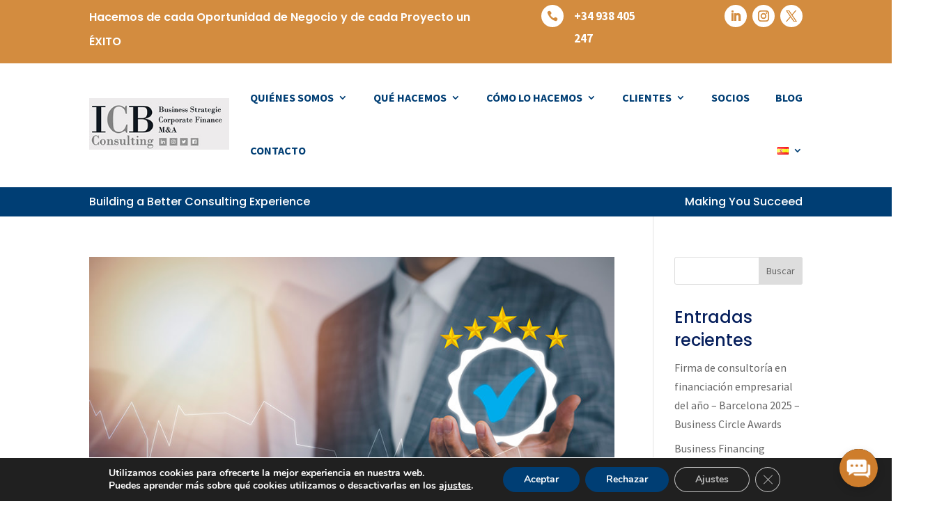

--- FILE ---
content_type: text/css
request_url: https://www.icbconsulting.es/wp-content/uploads/tlp-team/team-sc.css?ver=1767868437
body_size: 1259
content:
/*sc-9382-start*/.rt-team-container.rt-team-container-9382 .single-team-area .overlay a.detail-popup,.rt-team-container.rt-team-container-9382 .layout18 .single-team-area .tlp-overlay  a.share-icon,.rt-team-container.rt-team-container-9382 .layout18 .single-team-area .tlp-overlay .social-icons > a, .rt-team-container.rt-team-container-9382 .contact-info ul li i{color:#ffffff;}.rt-team-container.rt-team-container-9382 .tlp-team-skill .skill-prog .fill .percent-text, .rt-team-container.rt-team-container-9382 .layout16 .single-team-area .social-icons, .rt-team-container.rt-team-container-9382 .layout16 .single-team-area:hover:before,  .rt-team-container.rt-team-container-9382 .single-team-area .skill-prog .fill,.tlp-team .rt-team-container.rt-team-container-9382 .tlp-content, .tlp-popup-wrap-9382 .tlp-tooltip + .tooltip > .tooltip-inner, .tlp-modal-9382 .tlp-tooltip + .tooltip > .tooltip-inner, .rt-modal-9382 .tlp-tooltip + .tooltip > .tooltip-inner,.rt-team-container.rt-team-container-9382 .layout1 .tlp-content,.rt-team-container.rt-team-container-9382 .layout11 .single-team-area .tlp-title,.rt-team-container.rt-team-container-9382 .carousel7 .single-team-area .team-name,.rt-team-container.rt-team-container-9382 .layout14 .rt-grid-item .tlp-overlay, .rt-team-container.rt-team-container-9382 .carousel8 .rt-grid-item .tlp-overlay,.rt-team-container.rt-team-container-9382 .isotope6 .single-team-area h3 .team-name,.rt-team-container.rt-team-container-9382 .carousel8 .rt-grid-item .tlp-overlay .social-icons:before,.rt-team-container.rt-team-container-9382 .layout14 .rt-grid-item .tlp-overlay .social-icons:before,.rt-team-container.rt-team-container-9382 .skill-prog .fill,.rt-team-container.rt-team-container-9382 .special-selected-top-wrap .ttp-label,#rt-smart-modal-container.rt-modal-9382 .rt-smart-modal-header,.rt-team-container.rt-team-container-9382 .layout6 .tlp-info-block, .rt-team-container.rt-team-container-9382 .isotope-free .tlp-content,.rt-team-container.rt-team-container-9382 .layout17 .single-team-area:hover .tlp-content,.rt-team-container.rt-team-container-9382 .layout17 .single-team-area .social-icons a:hover,.rt-team-container.rt-team-container-9382 .layout18 .single-team-area .tlp-overlay  a.share-icon:hover,.rt-team-container.rt-team-container-9382 .layout18 .single-team-area .tlp-overlay  .social-icons > a:hover, .rt-team-container.rt-team-container-9382 .carousel9 .single-team-area .tlp-overlay{background:#ffffff !important;}.rt-team-container.rt-team-container-9382 .layout16 .single-team-area:hover:after{border-color:#ffffff !important;}.rt-team-container.rt-team-container-9382 .layout15 .single-team-area:before,.rt-team-container.rt-team-container-9382 .isotope10 .single-team-area:before,.rt-team-container.rt-team-container-9382 .carousel11 .single-team-area:before{background:rgba(255,255,255,0.8)}#rt-smart-modal-container.loading.rt-modal-9382 .rt-spinner, .rt-team-container.rt-team-container-9382 .tlp-team-skill .tooltip.top .tooltip-arrow, .tlp-popup-wrap-9382 .tlp-tooltip + .tooltip > .tooltip-arrow, .tlp-modal-9382 .tlp-tooltip + .tooltip > .tooltip-arrow, .rt-modal-9382 .tlp-tooltip + .tooltip > .tooltip-arrow {border-top-color:#ffffff;}.rt-team-container.rt-team-container-9382 .layout6 .tlp-right-arrow:after{border-color: transparent #ffffff;}.rt-team-container.rt-team-container-9382 .tlp-team-skill .skill-prog .fill .percent-text:before, .rt-team-container.rt-team-container-9382 .layout6 .tlp-left-arrow:after{border-color:#ffffff transparent transparent;}.rt-team-container.rt-team-container-9382 .layout12 .single-team-area h3 .team-name,.rt-team-container.rt-team-container-9382 .isotope6 .single-team-area h3 .team-name,.rt-team-container.rt-team-container-9382  .layout12 .single-team-area h3 .team-name,.rt-team-container.rt-team-container-9382 .isotope6 .single-team-area h3 .team-name {background:#ffffff;}.tlp-popup-wrap-9382 .skill-prog .fill, .tlp-modal-9382 .skill-prog .fill{background-color:#ffffff;}.rt-team-container.rt-team-container-9382 .special-selected-top-wrap .img:after{background:rgba(255,255,255,0.2)}#rt-smart-modal-container.rt-modal-9382 .rt-smart-modal-header a.rt-smart-nav-item{-webkit-text-stroke: 1px rgb(255,255,255);}#rt-smart-modal-container.rt-modal-9382 .rt-smart-modal-header a.rt-smart-modal-close{-webkit-text-stroke: 6px rgb(255,255,255);}.rt-team-container.rt-team-container-9382 .rt-pagination-wrap .rt-loadmore-btn,.rt-team-container.rt-team-container-9382 .rt-pagination-wrap .pagination > li > a, .rt-team-container.rt-team-container-9382 .rt-pagination-wrap .pagination > li > span,.rt-team-container.rt-team-container-9382 .ttp-isotope-buttons.button-group button,.rt-team-container.rt-team-container-9382 .rt-pagination-wrap .rt-loadmore-btn,.rt-team-container.rt-team-container-9382 .rt-carousel-holder .swiper-arrow,.rt-team-container.rt-team-container-9382 .rt-carousel-holder.swiper .swiper-pagination-bullet,.rt-team-container.rt-team-container-9382 .rt-layout-filter-container .rt-filter-wrap .rt-filter-item-wrap.rt-filter-dropdown-wrap .rt-filter-dropdown .rt-filter-dropdown-item,.rt-team-container.rt-team-container-9382 .rt-pagination-wrap .paginationjs .paginationjs-pages li>a{background-color: #003e74;}.rt-team-container.rt-team-container-9382 .rt-carousel-holder .swiper-arrow{border-color: #003e74;}.rt-team-container.rt-team-container-9382 .rt-pagination-wrap .rt-infinite-action .rt-infinite-loading{color: rgba(0,62,116,0.5)}.rt-team-container.rt-team-container-9382 .rt-pagination-wrap .rt-loadmore-btn:hover,.rt-team-container.rt-team-container-9382 .rt-pagination-wrap .pagination > li > a:hover, .rt-team-container.rt-team-container-9382 .rt-pagination-wrap .pagination > li > span:hover,.rt-team-container.rt-team-container-9382 .rt-carousel-holder .swiper-arrow:hover,.rt-team-container.rt-team-container-9382 .rt-filter-item-wrap.rt-filter-button-wrap span.rt-filter-button-item:hover,.rt-team-container.rt-team-container-9382 .rt-layout-filter-container .rt-filter-wrap .rt-filter-item-wrap.rt-filter-dropdown-wrap .rt-filter-dropdown .rt-filter-dropdown-item:hover,.rt-team-container.rt-team-container-9382 .rt-carousel-holder.swiper .swiper-pagination-bullet:hover,.rt-team-container.rt-team-container-9382 .ttp-isotope-buttons.button-group button:hover,.rt-team-container.rt-team-container-9382 .rt-pagination-wrap .rt-page-numbers .paginationjs .paginationjs-pages li>a:hover{background-color: #d38c3f;}.rt-team-container.rt-team-container-9382 .rt-carousel-holder .swiper-arrow:hover{border-color: #d38c3f;}.rt-team-container.rt-team-container-9382 h3,
                .rt-team-container.rt-team-container-9382 .isotope1 .team-member h3,
                .rt-team-container.rt-team-container-9382 h3 a,.rt-team-container.rt-team-container-9382 .overlay h3 a,
                .rt-team-container.rt-team-container-9382 .layout8 .tlp-overlay h3 a,
                .rt-team-container.rt-team-container-9382 .layout9 .single-team-area h3 a,
                .rt-team-container.rt-team-container-9382 .layout6 .tlp-info-block h3 a,
                .rt-team-container.rt-team-container-9382 .carousel11 .single-team-area .ttp-member-title h3 a,
                .rt-team-container.rt-team-container-9382 .layout10 .tlp-overlay .tlp-title h3 a,
                .rt-team-container.rt-team-container-9382 .layout11 .single-team-area .ttp-member-title h3 a,
                .rt-team-container.rt-team-container-9382 .layout12 .single-team-area h3 a,
                .rt-team-container.rt-team-container-9382 .layout15 .single-team-area .ttp-member-title h3 a,
                .rt-team-container.rt-team-container-9382 .isotope5 .tlp-overlay h3 a,
                .rt-team-container.rt-team-container-9382 .isotope6 .single-team-area h3 a,
                .rt-team-container.rt-team-container-9382 .isotope10 .single-team-area .ttp-member-title h3 a,
                .rt-team-container.rt-team-container-9382 .single-team-area .tlp-content h3,
                .rt-team-container.rt-team-container-9382 .single-team-area .tlp-content h3 a{ color:#ffffff;text-align:center;font-size:18px;font-weight:bold; }.rt-team-container.rt-team-container-9382 .tlp-position,.rt-team-container.rt-team-container-9382 .isotope10 .single-team-area .ttp-member-title .tlp-position a,.rt-team-container.rt-team-container-9382 .isotope1 .team-member .overlay .tlp-position,.rt-team-container.rt-team-container-9382 .layout11 .single-team-area .ttp-member-title .tlp-position a,.rt-team-container.rt-team-container-9382 .carousel11 .single-team-area .ttp-member-title .tlp-position a,.rt-team-container.rt-team-container-9382 .layout15 .single-team-area .ttp-member-title .tlp-position a,.rt-team-container.rt-team-container-9382 .layout16 .single-team-area .tlp-position a ,.rt-team-container.rt-team-container-9382 .tlp-position a,.rt-team-container.rt-team-container-9382 .layout17 .single-team-area .tlp-position a,.rt-team-container.rt-team-container-9382 .overlay .tlp-position,.rt-team-container.rt-team-container-9382 .tlp-layout-isotope .overlay .tlp-position{ color:#ffffff;text-align:center; }.rt-team-container.rt-team-container-9382 .tlp-position:hover,.rt-team-container.rt-team-container-9382 .isotope10 .single-team-area .ttp-member-title .tlp-position a:hover,.rt-team-container.rt-team-container-9382 .layout11 .single-team-area .ttp-member-title .tlp-position a:hover,.rt-team-container.rt-team-container-9382 .carousel11 .single-team-area .ttp-member-title .tlp-position a:hover,.rt-team-container.rt-team-container-9382 .layout15 .single-team-area .ttp-member-title .tlp-position a:hover,.rt-team-container.rt-team-container-9382 .layout16 .single-team-area .tlp-position a:hover,.rt-team-container.rt-team-container-9382 .tlp-position a:hover,.rt-team-container.rt-team-container-9382 .layout17 .single-team-area .tlp-content .tlp-position a:hover,.rt-team-container.rt-team-container-9382 .overlay .tlp-position:hover,.rt-team-container.rt-team-container-9382 .tlp-layout-isotope .overlay .tlp-position:hover{ color: #ffffff; }.rt-team-container.rt-team-container-9382 .short-bio p,.rt-team-container.rt-team-container-9382 .short-bio p a,.rt-team-container.rt-team-container-9382 .overlay .short-bio p, .rt-team-container.rt-team-container-9382 .overlay .short-bio p a{color:#ffffff;}.rt-team-container.rt-team-container-9382 .tlp-location{color:#ffffff;}.rt-team-container.rt-team-container-9382 .overlay .social-icons a,.rt-team-container.rt-team-container-9382 .layout17 .single-team-area .icons-wrapper a.share-icon,.rt-team-container.rt-team-container-9382 .isotope8 .single-team-area .tlp-overlay .social-icons a,.rt-team-container.rt-team-container-9382 .tlp-social,.rt-team-container.rt-team-container-9382 .social-icons a{ color:#1e73be !important; }/*sc-9382-end*/

--- FILE ---
content_type: text/css
request_url: https://www.icbconsulting.es/wp-content/themes/Divi-child/style.css?ver=4.27.5
body_size: 283
content:
/*
Theme Name: ICB Divi Child
Theme URI: http://www.elegantthemes.com/gallery/divi/
Template: Divi
Author: Track
Author URI: http://www.icbconsulting.es
Description: Smart. Flexible. Beautiful. Divi is the most powerful theme in our collection.
Tags: responsive-layout,one-column,two-columns,three-columns,four-columns,left-sidebar,right-sidebar,custom-background,custom-colors,featured-images,full-width-template,post-formats,rtl-language-support,theme-options,threaded-comments,translation-ready
Version: 4.9.4.1622125602
Updated: 2021-05-27 14:26:42

*/



--- FILE ---
content_type: text/css
request_url: https://www.icbconsulting.es/wp-content/et-cache/9107/et-core-unified-cpt-9107.min.css?ver=1767608242
body_size: 1024
content:
.et_pb_section_0_tb_header,.et_pb_section_2_tb_header,.et_pb_row_2_tb_header{height:auto}.et_pb_section_0_tb_header.et_pb_section{padding-top:2px;padding-bottom:0px;background-color:#D38C3F!important}.et_pb_row_0_tb_header.et_pb_row{padding-top:5px!important;padding-bottom:4px!important;padding-top:5px;padding-bottom:4px}.et_pb_text_0_tb_header.et_pb_text{color:#FFFFFF!important}.et_pb_text_0_tb_header h4{font-weight:600;font-size:16px;color:#FFFFFF!important;line-height:2.2em}.et_pb_text_0_tb_header{padding-bottom:0px!important}.et_pb_blurb_0_tb_header.et_pb_blurb p{line-height:1.9em}.et_pb_blurb_0_tb_header.et_pb_blurb .et_pb_blurb_description{text-align:left}.et_pb_blurb_0_tb_header.et_pb_blurb{font-weight:700;font-size:17px;color:#FFFFFF!important;line-height:1.9em}.et_pb_blurb_0_tb_header .et_pb_main_blurb_image .et_pb_only_image_mode_wrap,.et_pb_blurb_0_tb_header .et_pb_main_blurb_image .et-pb-icon{border-radius:100% 100% 100% 100%;overflow:hidden;padding-top:8px!important;padding-right:8px!important;padding-bottom:8px!important;padding-left:8px!important;background-color:#FFFFFF}.et_pb_blurb_0_tb_header .et-pb-icon{font-size:16px;color:#D38C3F;font-family:ETmodules!important;font-weight:400!important}.et_pb_social_media_follow .et_pb_social_media_follow_network_0_tb_header.et_pb_social_icon .icon:before,.et_pb_social_media_follow .et_pb_social_media_follow_network_1_tb_header.et_pb_social_icon .icon:before,.et_pb_social_media_follow .et_pb_social_media_follow_network_2_tb_header.et_pb_social_icon .icon:before{color:#D38C3F}ul.et_pb_social_media_follow_0_tb_header a.icon,.et_pb_social_media_follow_network_0_tb_header.et_pb_social_icon a.icon{border-radius:20px 20px 20px 20px}.et_pb_social_media_follow_0_tb_header li.et_pb_social_icon a.icon:before{color:#FFFFFF}.et_pb_section_1_tb_header.et_pb_section{padding-top:6px;padding-bottom:0px}.et_pb_row_1_tb_header.et_pb_row{padding-top:5px!important;padding-bottom:14px!important;padding-top:5px;padding-bottom:14px}.et_pb_menu_0_tb_header.et_pb_menu ul li a{font-weight:700;font-size:16px;color:#003E74!important;transition:color 300ms ease 0ms}.et_pb_menu_0_tb_header.et_pb_menu ul li:hover>a,.et_pb_menu_0_tb_header.et_pb_menu ul li.current-menu-item a{color:#D38C3F!important}.et_pb_menu_0_tb_header.et_pb_menu{background-color:#ffffff}.et_pb_menu_0_tb_header{padding-top:0px;padding-bottom:0px;margin-bottom:1px!important}.et_pb_menu_0_tb_header.et_pb_menu .nav li ul,.et_pb_menu_0_tb_header.et_pb_menu .et_mobile_menu,.et_pb_menu_0_tb_header.et_pb_menu .et_mobile_menu ul{background-color:#ffffff!important}.et_pb_menu_0_tb_header.et_pb_menu nav>ul>li>a:hover{opacity:1}.et_pb_menu_0_tb_header .et_pb_menu_inner_container>.et_pb_menu__logo-wrap,.et_pb_menu_0_tb_header .et_pb_menu__logo-slot{width:25%;max-width:100%}.et_pb_menu_0_tb_header .et_pb_menu_inner_container>.et_pb_menu__logo-wrap .et_pb_menu__logo img,.et_pb_menu_0_tb_header .et_pb_menu__logo-slot .et_pb_menu__logo-wrap img{height:auto;max-height:none}.et_pb_menu_0_tb_header .mobile_nav .mobile_menu_bar:before,.et_pb_menu_0_tb_header .et_pb_menu__icon.et_pb_menu__search-button,.et_pb_menu_0_tb_header .et_pb_menu__icon.et_pb_menu__close-search-button,.et_pb_menu_0_tb_header .et_pb_menu__icon.et_pb_menu__cart-button{color:#2ea3f2}.et_pb_section_2_tb_header.et_pb_section{padding-top:7px;padding-bottom:0px;margin-bottom:0px;background-color:#003E74!important}.et_pb_row_2_tb_header.et_pb_row{padding-top:2px!important;padding-bottom:0px!important;margin-bottom:0px!important;padding-top:2px;padding-bottom:0px}.et_pb_text_1_tb_header h2,.et_pb_text_1_tb_header h4,.et_pb_text_2_tb_header h2,.et_pb_text_2_tb_header h4{font-size:16px;color:#FFFFFF!important}.et_pb_text_1_tb_header{margin-top:1px!important}.et_pb_text_2_tb_header{height:32px;margin-top:1px!important}.et_pb_social_media_follow_network_0_tb_header a.icon,.et_pb_social_media_follow_network_1_tb_header a.icon,.et_pb_social_media_follow_network_2_tb_header a.icon{background-color:#FFFFFF!important}@media only screen and (max-width:980px){.et_pb_section_0_tb_header{height:101px}.et_pb_blurb_0_tb_header.et_pb_blurb,ul.et_pb_social_media_follow_0_tb_header{margin-top:-30px!important}.et_pb_menu_0_tb_header{margin-bottom:1px!important}.et_pb_menu_0_tb_header .et_pb_menu_inner_container>.et_pb_menu__logo-wrap,.et_pb_menu_0_tb_header .et_pb_menu__logo-slot{width:30%}.et_pb_section_2_tb_header,.et_pb_row_2_tb_header{height:auto}.et_pb_text_1_tb_header h4,.et_pb_text_2_tb_header h4{font-size:14px}.et_pb_text_1_tb_header{margin-top:1px!important}.et_pb_text_2_tb_header{margin-top:-24px!important}}@media only screen and (max-width:767px){.et_pb_section_0_tb_header{height:101px}.et_pb_row_0_tb_header.et_pb_row{padding-top:5px!important;padding-top:5px!important}.et_pb_text_0_tb_header h4{font-size:12px;line-height:1.6em}.et_pb_text_0_tb_header{margin-bottom:-25px!important}.et_pb_blurb_0_tb_header.et_pb_blurb{font-size:16px;margin-top:-9px!important;margin-bottom:10px!important}.et_pb_blurb_0_tb_header .et-pb-icon{font-size:10px}.et_pb_social_media_follow .et_pb_social_media_follow_network_0_tb_header .icon:before,.et_pb_social_media_follow .et_pb_social_media_follow_network_1_tb_header .icon:before,.et_pb_social_media_follow .et_pb_social_media_follow_network_2_tb_header .icon:before{font-size:13px;line-height:26px;height:26px;width:26px}.et_pb_social_media_follow .et_pb_social_media_follow_network_0_tb_header .icon,.et_pb_social_media_follow .et_pb_social_media_follow_network_1_tb_header .icon,.et_pb_social_media_follow .et_pb_social_media_follow_network_2_tb_header .icon{height:26px;width:26px}ul.et_pb_social_media_follow_0_tb_header{margin-top:-40px!important}.et_pb_social_media_follow_0_tb_header li a.icon:before{font-size:14px;line-height:28px;height:28px;width:28px}.et_pb_social_media_follow_0_tb_header li a.icon{height:28px;width:28px}.et_pb_menu_0_tb_header.et_pb_menu ul li a{font-size:14px}.et_pb_menu_0_tb_header{margin-bottom:0px!important}.et_pb_menu_0_tb_header .et_pb_menu_inner_container>.et_pb_menu__logo-wrap,.et_pb_menu_0_tb_header .et_pb_menu__logo-slot{width:50%}.et_pb_section_2_tb_header{height:56px}.et_pb_row_2_tb_header{height:51px}.et_pb_text_1_tb_header h4,.et_pb_text_2_tb_header h4{font-size:12px}.et_pb_text_1_tb_header{margin-left:0px!important}.et_pb_text_2_tb_header{margin-top:-55px!important;margin-left:0px!important}}

--- FILE ---
content_type: text/css
request_url: https://www.icbconsulting.es/wp-content/et-cache/9107/et-core-unified-cpt-deferred-9107.min.css?ver=1767603404
body_size: 1071
content:
.et-db #et-boc .et-l .et_pb_section_0_tb_header,.et-db #et-boc .et-l .et_pb_section_2_tb_header,.et-db #et-boc .et-l .et_pb_row_2_tb_header{height:auto}.et-db #et-boc .et-l .et_pb_section_0_tb_header.et_pb_section{padding-top:2px;padding-bottom:0px;background-color:#D38C3F!important}.et-db #et-boc .et-l .et_pb_row_0_tb_header.et_pb_row{padding-top:5px!important;padding-bottom:4px!important;padding-top:5px;padding-bottom:4px}.et-db #et-boc .et-l .et_pb_text_0_tb_header.et_pb_text{color:#FFFFFF!important}.et-db #et-boc .et-l .et_pb_text_0_tb_header h4{font-weight:600;font-size:16px;color:#FFFFFF!important;line-height:2.2em}.et-db #et-boc .et-l .et_pb_text_0_tb_header{padding-bottom:0px!important}.et-db #et-boc .et-l .et_pb_blurb_0_tb_header.et_pb_blurb p{line-height:1.9em}.et-db #et-boc .et-l .et_pb_blurb_0_tb_header.et_pb_blurb .et_pb_blurb_description{text-align:left}.et-db #et-boc .et-l .et_pb_blurb_0_tb_header.et_pb_blurb{font-weight:700;font-size:17px;color:#FFFFFF!important;line-height:1.9em}.et-db #et-boc .et-l .et_pb_blurb_0_tb_header .et_pb_main_blurb_image .et_pb_only_image_mode_wrap,.et-db #et-boc .et-l .et_pb_blurb_0_tb_header .et_pb_main_blurb_image .et-pb-icon{border-radius:100% 100% 100% 100%;overflow:hidden;padding-top:8px!important;padding-right:8px!important;padding-bottom:8px!important;padding-left:8px!important;background-color:#FFFFFF}.et-db #et-boc .et-l .et_pb_blurb_0_tb_header .et-pb-icon{font-size:16px;color:#D38C3F;font-family:ETmodules!important;font-weight:400!important}.et-db #et-boc .et-l .et_pb_social_media_follow .et_pb_social_media_follow_network_0_tb_header.et_pb_social_icon .icon:before,.et-db #et-boc .et-l .et_pb_social_media_follow .et_pb_social_media_follow_network_1_tb_header.et_pb_social_icon .icon:before,.et-db #et-boc .et-l .et_pb_social_media_follow .et_pb_social_media_follow_network_2_tb_header.et_pb_social_icon .icon:before{color:#D38C3F}.et-db #et-boc .et-l ul.et_pb_social_media_follow_0_tb_header a.icon,.et-db #et-boc .et-l .et_pb_social_media_follow_network_0_tb_header.et_pb_social_icon a.icon{border-radius:20px 20px 20px 20px}.et-db #et-boc .et-l .et_pb_social_media_follow_0_tb_header li.et_pb_social_icon a.icon:before{color:#FFFFFF}.et-db #et-boc .et-l .et_pb_section_1_tb_header.et_pb_section{padding-top:6px;padding-bottom:0px}.et-db #et-boc .et-l .et_pb_row_1_tb_header.et_pb_row{padding-top:5px!important;padding-bottom:14px!important;padding-top:5px;padding-bottom:14px}.et-db #et-boc .et-l .et_pb_menu_0_tb_header.et_pb_menu ul li a{font-weight:700;font-size:16px;color:#003E74!important;transition:color 300ms ease 0ms}.et-db #et-boc .et-l .et_pb_menu_0_tb_header.et_pb_menu ul li:hover>a,.et-db #et-boc .et-l .et_pb_menu_0_tb_header.et_pb_menu ul li.current-menu-item a{color:#D38C3F!important}.et-db #et-boc .et-l .et_pb_menu_0_tb_header.et_pb_menu{background-color:#ffffff}.et-db #et-boc .et-l .et_pb_menu_0_tb_header{padding-top:0px;padding-bottom:0px;margin-bottom:1px!important}.et-db #et-boc .et-l .et_pb_menu_0_tb_header.et_pb_menu .nav li ul,.et-db #et-boc .et-l .et_pb_menu_0_tb_header.et_pb_menu .et_mobile_menu,.et-db #et-boc .et-l .et_pb_menu_0_tb_header.et_pb_menu .et_mobile_menu ul{background-color:#ffffff!important}.et-db #et-boc .et-l .et_pb_menu_0_tb_header.et_pb_menu nav>ul>li>a:hover{opacity:1}.et-db #et-boc .et-l .et_pb_menu_0_tb_header .et_pb_menu_inner_container>.et_pb_menu__logo-wrap,.et-db #et-boc .et-l .et_pb_menu_0_tb_header .et_pb_menu__logo-slot{width:25%;max-width:100%}.et-db #et-boc .et-l .et_pb_menu_0_tb_header .et_pb_menu_inner_container>.et_pb_menu__logo-wrap .et_pb_menu__logo img,.et-db #et-boc .et-l .et_pb_menu_0_tb_header .et_pb_menu__logo-slot .et_pb_menu__logo-wrap img{height:auto;max-height:none}.et-db #et-boc .et-l .et_pb_menu_0_tb_header .mobile_nav .mobile_menu_bar:before,.et-db #et-boc .et-l .et_pb_menu_0_tb_header .et_pb_menu__icon.et_pb_menu__search-button,.et-db #et-boc .et-l .et_pb_menu_0_tb_header .et_pb_menu__icon.et_pb_menu__close-search-button,.et-db #et-boc .et-l .et_pb_menu_0_tb_header .et_pb_menu__icon.et_pb_menu__cart-button{color:#2ea3f2}.et-db #et-boc .et-l .et_pb_section_2_tb_header.et_pb_section{padding-top:7px;padding-bottom:0px;margin-bottom:0px;background-color:#003E74!important}.et-db #et-boc .et-l .et_pb_row_2_tb_header.et_pb_row{padding-top:2px!important;padding-bottom:0px!important;margin-bottom:0px!important;padding-top:2px;padding-bottom:0px}.et-db #et-boc .et-l .et_pb_text_1_tb_header h2,.et-db #et-boc .et-l .et_pb_text_1_tb_header h4,.et-db #et-boc .et-l .et_pb_text_2_tb_header h2,.et-db #et-boc .et-l .et_pb_text_2_tb_header h4{font-size:16px;color:#FFFFFF!important}.et-db #et-boc .et-l .et_pb_text_1_tb_header{margin-top:1px!important}.et-db #et-boc .et-l .et_pb_text_2_tb_header{height:32px;margin-top:1px!important}.et-db #et-boc .et-l .et_pb_social_media_follow_network_0_tb_header a.icon,.et-db #et-boc .et-l .et_pb_social_media_follow_network_1_tb_header a.icon,.et-db #et-boc .et-l .et_pb_social_media_follow_network_2_tb_header a.icon{background-color:#FFFFFF!important}@media only screen and (max-width:980px){.et-db #et-boc .et-l .et_pb_section_0_tb_header{height:101px}.et-db #et-boc .et-l .et_pb_blurb_0_tb_header.et_pb_blurb,.et-db #et-boc .et-l ul.et_pb_social_media_follow_0_tb_header{margin-top:-30px!important}.et-db #et-boc .et-l .et_pb_menu_0_tb_header{margin-bottom:1px!important}.et-db #et-boc .et-l .et_pb_menu_0_tb_header .et_pb_menu_inner_container>.et_pb_menu__logo-wrap,.et-db #et-boc .et-l .et_pb_menu_0_tb_header .et_pb_menu__logo-slot{width:30%}.et-db #et-boc .et-l .et_pb_section_2_tb_header,.et-db #et-boc .et-l .et_pb_row_2_tb_header{height:auto}.et-db #et-boc .et-l .et_pb_text_1_tb_header h4,.et-db #et-boc .et-l .et_pb_text_2_tb_header h4{font-size:14px}.et-db #et-boc .et-l .et_pb_text_1_tb_header{margin-top:1px!important}.et-db #et-boc .et-l .et_pb_text_2_tb_header{margin-top:-24px!important}}@media only screen and (max-width:767px){.et-db #et-boc .et-l .et_pb_section_0_tb_header{height:101px}.et-db #et-boc .et-l .et_pb_row_0_tb_header.et_pb_row{padding-top:5px!important;padding-top:5px!important}.et-db #et-boc .et-l .et_pb_text_0_tb_header h4{font-size:12px;line-height:1.6em}.et-db #et-boc .et-l .et_pb_text_0_tb_header{margin-bottom:-25px!important}.et-db #et-boc .et-l .et_pb_blurb_0_tb_header.et_pb_blurb{font-size:16px;margin-top:-9px!important;margin-bottom:10px!important}.et-db #et-boc .et-l .et_pb_blurb_0_tb_header .et-pb-icon{font-size:10px}.et-db #et-boc .et-l .et_pb_social_media_follow .et_pb_social_media_follow_network_0_tb_header .icon:before,.et-db #et-boc .et-l .et_pb_social_media_follow .et_pb_social_media_follow_network_1_tb_header .icon:before,.et-db #et-boc .et-l .et_pb_social_media_follow .et_pb_social_media_follow_network_2_tb_header .icon:before{font-size:13px;line-height:26px;height:26px;width:26px}.et-db #et-boc .et-l .et_pb_social_media_follow .et_pb_social_media_follow_network_0_tb_header .icon,.et-db #et-boc .et-l .et_pb_social_media_follow .et_pb_social_media_follow_network_1_tb_header .icon,.et-db #et-boc .et-l .et_pb_social_media_follow .et_pb_social_media_follow_network_2_tb_header .icon{height:26px;width:26px}.et-db #et-boc .et-l ul.et_pb_social_media_follow_0_tb_header{margin-top:-40px!important}.et-db #et-boc .et-l .et_pb_social_media_follow_0_tb_header li a.icon:before{font-size:14px;line-height:28px;height:28px;width:28px}.et-db #et-boc .et-l .et_pb_social_media_follow_0_tb_header li a.icon{height:28px;width:28px}.et-db #et-boc .et-l .et_pb_menu_0_tb_header.et_pb_menu ul li a{font-size:14px}.et-db #et-boc .et-l .et_pb_menu_0_tb_header{margin-bottom:0px!important}.et-db #et-boc .et-l .et_pb_menu_0_tb_header .et_pb_menu_inner_container>.et_pb_menu__logo-wrap,.et-db #et-boc .et-l .et_pb_menu_0_tb_header .et_pb_menu__logo-slot{width:50%}.et-db #et-boc .et-l .et_pb_section_2_tb_header{height:56px}.et-db #et-boc .et-l .et_pb_row_2_tb_header{height:51px}.et-db #et-boc .et-l .et_pb_text_1_tb_header h4,.et-db #et-boc .et-l .et_pb_text_2_tb_header h4{font-size:12px}.et-db #et-boc .et-l .et_pb_text_1_tb_header{margin-left:0px!important}.et-db #et-boc .et-l .et_pb_text_2_tb_header{margin-top:-55px!important;margin-left:0px!important}}

--- FILE ---
content_type: text/css
request_url: https://www.icbconsulting.es/wp-content/et-cache/9034/et-core-unified-cpt-deferred-9034.min.css?ver=1767603404
body_size: 1150
content:
.et-db #et-boc .et-l .et_pb_section_0_tb_footer.et_pb_section{padding-top:12px;padding-bottom:0px;background-color:#003E74!important}.et-db #et-boc .et-l .et_pb_row_0_tb_footer.et_pb_row{padding-top:14px!important;padding-bottom:2px!important;padding-top:14px;padding-bottom:2px}.et-db #et-boc .et-l .et_pb_image_0_tb_footer{width:70%;text-align:left;margin-left:0}.et-db #et-boc .et-l .et_pb_blurb_0_tb_footer.et_pb_blurb p,.et-db #et-boc .et-l .et_pb_blurb_1_tb_footer.et_pb_blurb p,.et-db #et-boc .et-l .et_pb_blurb_2_tb_footer.et_pb_blurb p{line-height:1.8em}.et-db #et-boc .et-l .et_pb_blurb_0_tb_footer.et_pb_blurb{font-weight:600;font-size:17px;color:#FFFFFF!important;line-height:1.8em;margin-bottom:10px!important}.et-db #et-boc .et-l .et_pb_blurb_0_tb_footer .et_pb_main_blurb_image .et_pb_only_image_mode_wrap,.et-db #et-boc .et-l .et_pb_blurb_0_tb_footer .et_pb_main_blurb_image .et-pb-icon,.et-db #et-boc .et-l .et_pb_blurb_1_tb_footer .et_pb_main_blurb_image .et_pb_only_image_mode_wrap,.et-db #et-boc .et-l .et_pb_blurb_1_tb_footer .et_pb_main_blurb_image .et-pb-icon,.et-db #et-boc .et-l .et_pb_blurb_2_tb_footer .et_pb_main_blurb_image .et_pb_only_image_mode_wrap,.et-db #et-boc .et-l .et_pb_blurb_2_tb_footer .et_pb_main_blurb_image .et-pb-icon{border-radius:100% 100% 100% 100%;overflow:hidden;padding-top:8px!important;padding-right:8px!important;padding-bottom:8px!important;padding-left:8px!important;background-color:#FFFFFF}.et-db #et-boc .et-l .et_pb_blurb_0_tb_footer .et-pb-icon,.et-db #et-boc .et-l .et_pb_blurb_1_tb_footer .et-pb-icon,.et-db #et-boc .et-l .et_pb_blurb_2_tb_footer .et-pb-icon{font-size:16px;color:#D38C3F;font-family:ETmodules!important;font-weight:400!important}.et-db #et-boc .et-l .et_pb_blurb_1_tb_footer.et_pb_blurb{font-weight:600;font-size:17px;color:#FFFFFF!important;line-height:1.8em;margin-bottom:15px!important}.et-db #et-boc .et-l .et_pb_blurb_2_tb_footer.et_pb_blurb{font-weight:600;font-size:17px;color:#FFFFFF!important;line-height:1.8em}.et-db #et-boc .et-l .et_pb_blurb_2_tb_footer.et_pb_blurb:hover,.et-db #et-boc .et-l .et_pb_blurb_3_tb_footer.et_pb_blurb:hover .et_pb_module_header,.et-db #et-boc .et-l .et_pb_blurb_3_tb_footer.et_pb_blurb:hover .et_pb_module_header a,.et-db #et-boc .et-l .et_pb_blurb_4_tb_footer.et_pb_blurb:hover .et_pb_module_header,.et-db #et-boc .et-l .et_pb_blurb_4_tb_footer.et_pb_blurb:hover .et_pb_module_header a,.et-db #et-boc .et-l .et_pb_blurb_5_tb_footer.et_pb_blurb:hover .et_pb_module_header,.et-db #et-boc .et-l .et_pb_blurb_5_tb_footer.et_pb_blurb:hover .et_pb_module_header a,.et-db #et-boc .et-l .et_pb_blurb_6_tb_footer.et_pb_blurb:hover .et_pb_module_header,.et-db #et-boc .et-l .et_pb_blurb_6_tb_footer.et_pb_blurb:hover .et_pb_module_header a,.et-db #et-boc .et-l .et_pb_blurb_7_tb_footer.et_pb_blurb:hover .et_pb_module_header,.et-db #et-boc .et-l .et_pb_blurb_7_tb_footer.et_pb_blurb:hover .et_pb_module_header a,.et-db #et-boc .et-l .et_pb_blurb_8_tb_footer.et_pb_blurb:hover .et_pb_module_header,.et-db #et-boc .et-l .et_pb_blurb_8_tb_footer.et_pb_blurb:hover .et_pb_module_header a,.et-db #et-boc .et-l .et_pb_blurb_9_tb_footer.et_pb_blurb:hover .et_pb_module_header,.et-db #et-boc .et-l .et_pb_blurb_9_tb_footer.et_pb_blurb:hover .et_pb_module_header a,.et-db #et-boc .et-l .et_pb_blurb_10_tb_footer.et_pb_blurb:hover .et_pb_module_header,.et-db #et-boc .et-l .et_pb_blurb_10_tb_footer.et_pb_blurb:hover .et_pb_module_header a,.et-db #et-boc .et-l .et_pb_blurb_11_tb_footer.et_pb_blurb:hover .et_pb_module_header,.et-db #et-boc .et-l .et_pb_blurb_11_tb_footer.et_pb_blurb:hover .et_pb_module_header a,.et-db #et-boc .et-l .et_pb_blurb_12_tb_footer.et_pb_blurb:hover .et_pb_module_header,.et-db #et-boc .et-l .et_pb_blurb_12_tb_footer.et_pb_blurb:hover .et_pb_module_header a{color:#D38C3F!important}.et-db #et-boc .et-l .et_pb_blurb_2_tb_footer .et_pb_blurb_description{transition:color 300ms ease 0ms}.et-db #et-boc .et-l .et_pb_text_0_tb_footer h3,.et-db #et-boc .et-l .et_pb_text_1_tb_footer h3,.et-db #et-boc .et-l .et_pb_text_2_tb_footer h3,.et-db #et-boc .et-l .et_pb_text_3_tb_footer h3{font-weight:600;color:#FFFFFF!important}.et-db #et-boc .et-l .et_pb_text_0_tb_footer,.et-db #et-boc .et-l .et_pb_text_1_tb_footer,.et-db #et-boc .et-l .et_pb_text_2_tb_footer,.et-db #et-boc .et-l .et_pb_text_3_tb_footer{margin-bottom:5px!important}.et-db #et-boc .et-l .et_pb_blurb_3_tb_footer.et_pb_blurb .et_pb_module_header,.et-db #et-boc .et-l .et_pb_blurb_3_tb_footer.et_pb_blurb .et_pb_module_header a,.et-db #et-boc .et-l .et_pb_blurb_4_tb_footer.et_pb_blurb .et_pb_module_header,.et-db #et-boc .et-l .et_pb_blurb_4_tb_footer.et_pb_blurb .et_pb_module_header a,.et-db #et-boc .et-l .et_pb_blurb_5_tb_footer.et_pb_blurb .et_pb_module_header,.et-db #et-boc .et-l .et_pb_blurb_5_tb_footer.et_pb_blurb .et_pb_module_header a,.et-db #et-boc .et-l .et_pb_blurb_6_tb_footer.et_pb_blurb .et_pb_module_header,.et-db #et-boc .et-l .et_pb_blurb_6_tb_footer.et_pb_blurb .et_pb_module_header a,.et-db #et-boc .et-l .et_pb_blurb_7_tb_footer.et_pb_blurb .et_pb_module_header,.et-db #et-boc .et-l .et_pb_blurb_7_tb_footer.et_pb_blurb .et_pb_module_header a,.et-db #et-boc .et-l .et_pb_blurb_8_tb_footer.et_pb_blurb .et_pb_module_header,.et-db #et-boc .et-l .et_pb_blurb_8_tb_footer.et_pb_blurb .et_pb_module_header a,.et-db #et-boc .et-l .et_pb_blurb_9_tb_footer.et_pb_blurb .et_pb_module_header,.et-db #et-boc .et-l .et_pb_blurb_9_tb_footer.et_pb_blurb .et_pb_module_header a,.et-db #et-boc .et-l .et_pb_blurb_10_tb_footer.et_pb_blurb .et_pb_module_header,.et-db #et-boc .et-l .et_pb_blurb_10_tb_footer.et_pb_blurb .et_pb_module_header a,.et-db #et-boc .et-l .et_pb_blurb_11_tb_footer.et_pb_blurb .et_pb_module_header,.et-db #et-boc .et-l .et_pb_blurb_11_tb_footer.et_pb_blurb .et_pb_module_header a,.et-db #et-boc .et-l .et_pb_blurb_12_tb_footer.et_pb_blurb .et_pb_module_header,.et-db #et-boc .et-l .et_pb_blurb_12_tb_footer.et_pb_blurb .et_pb_module_header a{color:#FFFFFF!important;line-height:1.8em;transition:color 300ms ease 0ms}.et-db #et-boc .et-l .et_pb_blurb_3_tb_footer.et_pb_blurb,.et-db #et-boc .et-l .et_pb_blurb_4_tb_footer.et_pb_blurb{margin-top:0px!important;margin-bottom:-5px!important}.et-db #et-boc .et-l .et_pb_blurb_3_tb_footer .et-pb-icon,.et-db #et-boc .et-l .et_pb_blurb_4_tb_footer .et-pb-icon,.et-db #et-boc .et-l .et_pb_blurb_5_tb_footer .et-pb-icon,.et-db #et-boc .et-l .et_pb_blurb_6_tb_footer .et-pb-icon,.et-db #et-boc .et-l .et_pb_blurb_7_tb_footer .et-pb-icon,.et-db #et-boc .et-l .et_pb_blurb_8_tb_footer .et-pb-icon,.et-db #et-boc .et-l .et_pb_blurb_9_tb_footer .et-pb-icon,.et-db #et-boc .et-l .et_pb_blurb_10_tb_footer .et-pb-icon,.et-db #et-boc .et-l .et_pb_blurb_11_tb_footer .et-pb-icon,.et-db #et-boc .et-l .et_pb_blurb_12_tb_footer .et-pb-icon,.et-db #et-boc .et-l .et_pb_blurb_13_tb_footer .et-pb-icon,.et-db #et-boc .et-l .et_pb_blurb_14_tb_footer .et-pb-icon,.et-db #et-boc .et-l .et_pb_blurb_15_tb_footer .et-pb-icon,.et-db #et-boc .et-l .et_pb_blurb_16_tb_footer .et-pb-icon{color:#D38C3F;font-family:ETmodules!important;font-weight:400!important}.et-db #et-boc .et-l .et_pb_blurb_5_tb_footer.et_pb_blurb{margin-top:0px!important;margin-bottom:10px!important}.et-db #et-boc .et-l .et_pb_blurb_6_tb_footer.et_pb_blurb,.et-db #et-boc .et-l .et_pb_blurb_8_tb_footer.et_pb_blurb,.et-db #et-boc .et-l .et_pb_blurb_9_tb_footer.et_pb_blurb{margin-bottom:-5px!important}.et-db #et-boc .et-l .et_pb_blurb_7_tb_footer.et_pb_blurb{margin-bottom:10px!important}.et-db #et-boc .et-l .et_pb_blurb_10_tb_footer.et_pb_blurb,.et-db #et-boc .et-l .et_pb_blurb_11_tb_footer.et_pb_blurb,.et-db #et-boc .et-l .et_pb_blurb_12_tb_footer.et_pb_blurb,.et-db #et-boc .et-l .et_pb_blurb_13_tb_footer.et_pb_blurb,.et-db #et-boc .et-l .et_pb_blurb_14_tb_footer.et_pb_blurb,.et-db #et-boc .et-l .et_pb_blurb_15_tb_footer.et_pb_blurb,.et-db #et-boc .et-l .et_pb_blurb_16_tb_footer.et_pb_blurb{margin-bottom:0px!important}.et-db #et-boc .et-l .et_pb_blurb_13_tb_footer.et_pb_blurb .et_pb_module_header,.et-db #et-boc .et-l .et_pb_blurb_13_tb_footer.et_pb_blurb .et_pb_module_header a,.et-db #et-boc .et-l .et_pb_blurb_14_tb_footer.et_pb_blurb .et_pb_module_header,.et-db #et-boc .et-l .et_pb_blurb_14_tb_footer.et_pb_blurb .et_pb_module_header a,.et-db #et-boc .et-l .et_pb_blurb_15_tb_footer.et_pb_blurb .et_pb_module_header,.et-db #et-boc .et-l .et_pb_blurb_15_tb_footer.et_pb_blurb .et_pb_module_header a,.et-db #et-boc .et-l .et_pb_blurb_16_tb_footer.et_pb_blurb .et_pb_module_header,.et-db #et-boc .et-l .et_pb_blurb_16_tb_footer.et_pb_blurb .et_pb_module_header a{color:#FFFFFF!important;line-height:1.8em}.et-db #et-boc .et-l .et_pb_row_1_tb_footer.et_pb_row{padding-top:13px!important;padding-bottom:0px!important;padding-top:13px;padding-bottom:0px}.et-db #et-boc .et-l .et_pb_divider_0_tb_footer{margin-bottom:-6px!important}.et-db #et-boc .et-l .et_pb_divider_0_tb_footer:before{border-top-color:#FFFFFF}.et-db #et-boc .et-l .et_pb_row_2_tb_footer.et_pb_row{padding-top:7px!important;padding-bottom:11px!important;padding-top:7px;padding-bottom:11px}.et-db #et-boc .et-l .et_pb_image_1_tb_footer{margin-top:0px!important;margin-bottom:15px!important;text-align:center}.et-db #et-boc .et-l .et_pb_text_4_tb_footer.et_pb_text{color:#FFFFFF!important}.et-db #et-boc .et-l .et_pb_text_4_tb_footer{line-height:1.5em;font-family:'Arial',Helvetica,Arial,Lucida,sans-serif;font-size:13px;line-height:1.5em;margin-right:60px!important;margin-bottom:15px!important;margin-left:60px!important}.et-db #et-boc .et-l .et_pb_text_4_tb_footer h6{font-size:13px;color:#FFFFFF!important;line-height:2.8em}.et-db #et-boc .et-l .et_pb_section_1_tb_footer.et_pb_section{padding-top:8px;padding-bottom:0px;margin-top:3px}.et-db #et-boc .et-l .et_pb_row_3_tb_footer.et_pb_row{padding-top:7px!important;padding-bottom:10px!important;padding-top:7px;padding-bottom:10px}.et-db #et-boc .et-l .et_pb_social_media_follow_network_0_tb_footer a.icon{background-color:#007bb6!important}.et-db #et-boc .et-l .et_pb_social_media_follow_network_0_tb_footer.et_pb_social_icon a.icon,.et-db #et-boc .et-l .et_pb_social_media_follow_network_1_tb_footer.et_pb_social_icon a.icon,.et-db #et-boc .et-l .et_pb_social_media_follow_network_2_tb_footer.et_pb_social_icon a.icon{border-radius:20px 20px 20px 20px}.et-db #et-boc .et-l .et_pb_social_media_follow_network_1_tb_footer a.icon{background-color:#ea2c59!important}.et-db #et-boc .et-l .et_pb_social_media_follow_network_2_tb_footer a.icon{background-color:#000000!important}@media only screen and (min-width:981px){.et-db #et-boc .et-l .et_pb_image_1_tb_footer{width:10%}}@media only screen and (max-width:980px){.et-db #et-boc .et-l .et_pb_image_0_tb_footer .et_pb_image_wrap img,.et-db #et-boc .et-l .et_pb_image_1_tb_footer .et_pb_image_wrap img{width:auto}.et-db #et-boc .et-l .et_pb_image_1_tb_footer{width:20%}}@media only screen and (max-width:767px){.et-db #et-boc .et-l .et_pb_image_0_tb_footer .et_pb_image_wrap img,.et-db #et-boc .et-l .et_pb_image_1_tb_footer .et_pb_image_wrap img{width:auto}.et-db #et-boc .et-l .et_pb_image_1_tb_footer{width:31%}.et-db #et-boc .et-l .et_pb_text_4_tb_footer{font-size:12px;line-height:1.4em}.et-db #et-boc .et-l .et_pb_text_5_tb_footer{font-size:13px}}